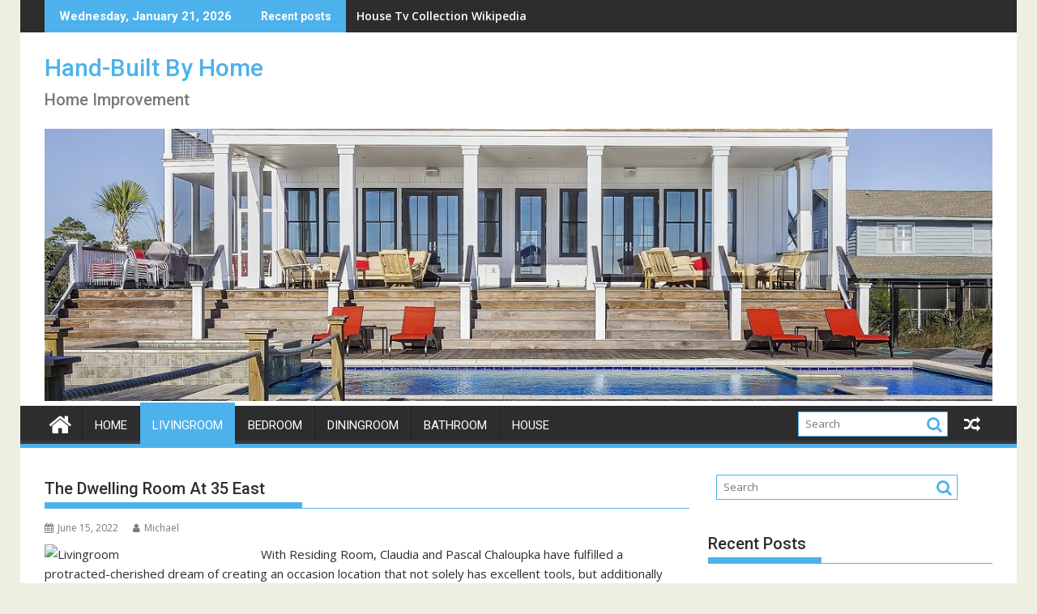

--- FILE ---
content_type: text/html; charset=UTF-8
request_url: https://cialisbuynb.com/the-dwelling-room-at-35-east/
body_size: 10852
content:
<!DOCTYPE html><html lang="en-US">
			<head>

				<meta charset="UTF-8">
		<meta name="viewport" content="width=device-width, initial-scale=1">
		<link rel="profile" href="https://gmpg.org/xfn/11">
		<link rel="pingback" href="https://cialisbuynb.com/xmlrpc.php">
		<meta name='robots' content='index, follow, max-image-preview:large, max-snippet:-1, max-video-preview:-1' />

	<!-- This site is optimized with the Yoast SEO plugin v26.5 - https://yoast.com/wordpress/plugins/seo/ -->
	<title>The Dwelling Room At 35 East - Hand-Built By Home</title>
	<link rel="canonical" href="https://cialisbuynb.com/the-dwelling-room-at-35-east/" />
	<meta property="og:locale" content="en_US" />
	<meta property="og:type" content="article" />
	<meta property="og:title" content="The Dwelling Room At 35 East - Hand-Built By Home" />
	<meta property="og:description" content="With Residing Room, Claudia and Pascal Chaloupka have fulfilled a protracted-cherished dream of creating an occasion location that not solely has excellent tools, but additionally captivates with its charming decor and an extraordinary environment. Vintage sofas carry a chic feel in this Victorian house Promote a way of intimacy in an open-plan or massive room by arranging seating round a coffee table with a rug beneath. Within the living area, the sofa is by West Elm , the wool rug is by Restoration Hardware , the flooring is reclaimed oak,&hellip;" />
	<meta property="og:url" content="https://cialisbuynb.com/the-dwelling-room-at-35-east/" />
	<meta property="og:site_name" content="Hand-Built By Home" />
	<meta property="article:published_time" content="2022-06-15T05:46:48+00:00" />
	<meta property="article:modified_time" content="2022-08-17T10:25:16+00:00" />
	<meta property="og:image" content="https://comfydwelling.com/wp-content/uploads/2016/02/chalet_living_room_05-475x463.jpg" />
	<meta name="author" content="Michael" />
	<meta name="twitter:card" content="summary_large_image" />
	<meta name="twitter:label1" content="Written by" />
	<meta name="twitter:data1" content="Michael" />
	<meta name="twitter:label2" content="Est. reading time" />
	<meta name="twitter:data2" content="2 minutes" />
	<script type="application/ld+json" class="yoast-schema-graph">{"@context":"https://schema.org","@graph":[{"@type":"WebPage","@id":"https://cialisbuynb.com/the-dwelling-room-at-35-east/","url":"https://cialisbuynb.com/the-dwelling-room-at-35-east/","name":"The Dwelling Room At 35 East - Hand-Built By Home","isPartOf":{"@id":"https://cialisbuynb.com/#website"},"primaryImageOfPage":{"@id":"https://cialisbuynb.com/the-dwelling-room-at-35-east/#primaryimage"},"image":{"@id":"https://cialisbuynb.com/the-dwelling-room-at-35-east/#primaryimage"},"thumbnailUrl":"http://comfydwelling.com/wp-content/uploads/2016/02/chalet_living_room_05-475x463.jpg","datePublished":"2022-06-15T05:46:48+00:00","dateModified":"2022-08-17T10:25:16+00:00","author":{"@id":"https://cialisbuynb.com/#/schema/person/7cad230e65999443ea19f6783beb016d"},"breadcrumb":{"@id":"https://cialisbuynb.com/the-dwelling-room-at-35-east/#breadcrumb"},"inLanguage":"en-US","potentialAction":[{"@type":"ReadAction","target":["https://cialisbuynb.com/the-dwelling-room-at-35-east/"]}]},{"@type":"ImageObject","inLanguage":"en-US","@id":"https://cialisbuynb.com/the-dwelling-room-at-35-east/#primaryimage","url":"http://comfydwelling.com/wp-content/uploads/2016/02/chalet_living_room_05-475x463.jpg","contentUrl":"http://comfydwelling.com/wp-content/uploads/2016/02/chalet_living_room_05-475x463.jpg"},{"@type":"BreadcrumbList","@id":"https://cialisbuynb.com/the-dwelling-room-at-35-east/#breadcrumb","itemListElement":[{"@type":"ListItem","position":1,"name":"Home","item":"https://cialisbuynb.com/"},{"@type":"ListItem","position":2,"name":"The Dwelling Room At 35 East"}]},{"@type":"WebSite","@id":"https://cialisbuynb.com/#website","url":"https://cialisbuynb.com/","name":"Hand-Built By Home","description":"Home Improvement","potentialAction":[{"@type":"SearchAction","target":{"@type":"EntryPoint","urlTemplate":"https://cialisbuynb.com/?s={search_term_string}"},"query-input":{"@type":"PropertyValueSpecification","valueRequired":true,"valueName":"search_term_string"}}],"inLanguage":"en-US"},{"@type":"Person","@id":"https://cialisbuynb.com/#/schema/person/7cad230e65999443ea19f6783beb016d","name":"Michael","image":{"@type":"ImageObject","inLanguage":"en-US","@id":"https://cialisbuynb.com/#/schema/person/image/","url":"https://secure.gravatar.com/avatar/67a0ad7af37b25a80c3fc4ac41b4d783f32b6926470c14e85a83f6fde580f635?s=96&d=mm&r=g","contentUrl":"https://secure.gravatar.com/avatar/67a0ad7af37b25a80c3fc4ac41b4d783f32b6926470c14e85a83f6fde580f635?s=96&d=mm&r=g","caption":"Michael"},"url":"https://cialisbuynb.com/author/admin/"}]}</script>
	<!-- / Yoast SEO plugin. -->


<link rel='dns-prefetch' href='//fonts.googleapis.com' />
<link rel="alternate" type="application/rss+xml" title="Hand-Built By Home &raquo; Feed" href="https://cialisbuynb.com/feed/" />
<link rel="alternate" title="oEmbed (JSON)" type="application/json+oembed" href="https://cialisbuynb.com/wp-json/oembed/1.0/embed?url=https%3A%2F%2Fcialisbuynb.com%2Fthe-dwelling-room-at-35-east%2F" />
<link rel="alternate" title="oEmbed (XML)" type="text/xml+oembed" href="https://cialisbuynb.com/wp-json/oembed/1.0/embed?url=https%3A%2F%2Fcialisbuynb.com%2Fthe-dwelling-room-at-35-east%2F&#038;format=xml" />
<style id='wp-img-auto-sizes-contain-inline-css' type='text/css'>
img:is([sizes=auto i],[sizes^="auto," i]){contain-intrinsic-size:3000px 1500px}
/*# sourceURL=wp-img-auto-sizes-contain-inline-css */
</style>

<style id='wp-emoji-styles-inline-css' type='text/css'>

	img.wp-smiley, img.emoji {
		display: inline !important;
		border: none !important;
		box-shadow: none !important;
		height: 1em !important;
		width: 1em !important;
		margin: 0 0.07em !important;
		vertical-align: -0.1em !important;
		background: none !important;
		padding: 0 !important;
	}
/*# sourceURL=wp-emoji-styles-inline-css */
</style>
<link rel='stylesheet' id='jquery-bxslider-css' href='https://cialisbuynb.com/wp-content/themes/supermag/assets/library/bxslider/css/jquery.bxslider.min.css' type='text/css' media='all' />
<link rel='stylesheet' id='supermag-googleapis-css' href='//fonts.googleapis.com/css?family=Open+Sans%3A600%2C400%7CRoboto%3A300italic%2C400%2C500%2C700&#038;ver=1.0.1' type='text/css' media='all' />
<link rel='stylesheet' id='font-awesome-css' href='https://cialisbuynb.com/wp-content/themes/supermag/assets/library/Font-Awesome/css/font-awesome.min.css' type='text/css' media='all' />
<link rel='stylesheet' id='supermag-style-css' href='https://cialisbuynb.com/wp-content/themes/supermag/style.css' type='text/css' media='all' />
<style id='supermag-style-inline-css' type='text/css'>

            mark,
            .comment-form .form-submit input,
            .read-more,
            .bn-title,
            .home-icon.front_page_on,
            .header-wrapper .menu li:hover > a,
            .header-wrapper .menu > li.current-menu-item a,
            .header-wrapper .menu > li.current-menu-parent a,
            .header-wrapper .menu > li.current_page_parent a,
            .header-wrapper .menu > li.current_page_ancestor a,
            .header-wrapper .menu > li.current-menu-item > a:before,
            .header-wrapper .menu > li.current-menu-parent > a:before,
            .header-wrapper .menu > li.current_page_parent > a:before,
            .header-wrapper .menu > li.current_page_ancestor > a:before,
            .header-wrapper .main-navigation ul ul.sub-menu li:hover > a,
            .header-wrapper .main-navigation ul ul.children li:hover > a,
            .slider-section .cat-links a,
            .featured-desc .below-entry-meta .cat-links a,
            #calendar_wrap #wp-calendar #today,
            #calendar_wrap #wp-calendar #today a,
            .wpcf7-form input.wpcf7-submit:hover,
            .breadcrumb{
                background: #4db2ec;
            }
        
            a:hover,
            .screen-reader-text:focus,
            .bn-content a:hover,
            .socials a:hover,
            .site-title a,
            .search-block input#menu-search,
            .widget_search input#s,
            .search-block #searchsubmit,
            .widget_search #searchsubmit,
            .footer-sidebar .featured-desc .above-entry-meta a:hover,
            .slider-section .slide-title:hover,
            .besides-slider .post-title a:hover,
            .slider-feature-wrap a:hover,
            .slider-section .bx-controls-direction a,
            .besides-slider .beside-post:hover .beside-caption,
            .besides-slider .beside-post:hover .beside-caption a:hover,
            .featured-desc .above-entry-meta span:hover,
            .posted-on a:hover,
            .cat-links a:hover,
            .comments-link a:hover,
            .edit-link a:hover,
            .tags-links a:hover,
            .byline a:hover,
            .nav-links a:hover,
            #supermag-breadcrumbs a:hover,
            .wpcf7-form input.wpcf7-submit,
             .woocommerce nav.woocommerce-pagination ul li a:focus, 
             .woocommerce nav.woocommerce-pagination ul li a:hover, 
             .woocommerce nav.woocommerce-pagination ul li span.current{
                color: #4db2ec;
            }
            .search-block input#menu-search,
            .widget_search input#s,
            .tagcloud a{
                border: 1px solid #4db2ec;
            }
            .footer-wrapper .border,
            .nav-links .nav-previous a:hover,
            .nav-links .nav-next a:hover{
                border-top: 1px solid #4db2ec;
            }
             .besides-slider .beside-post{
                border-bottom: 3px solid #4db2ec;
            }
            .widget-title,
            .footer-wrapper,
            .page-header .page-title,
            .single .entry-header .entry-title,
            .page .entry-header .entry-title{
                border-bottom: 1px solid #4db2ec;
            }
            .widget-title:before,
            .page-header .page-title:before,
            .single .entry-header .entry-title:before,
            .page .entry-header .entry-title:before {
                border-bottom: 7px solid #4db2ec;
            }
           .wpcf7-form input.wpcf7-submit,
            article.post.sticky{
                border: 2px solid #4db2ec;
            }
           .breadcrumb::after {
                border-left: 5px solid #4db2ec;
            }
           .rtl .breadcrumb::after {
                border-right: 5px solid #4db2ec;
                border-left:medium none;
            }
           .header-wrapper #site-navigation{
                border-bottom: 5px solid #4db2ec;
            }
           @media screen and (max-width:992px){
                .slicknav_btn.slicknav_open{
                    border: 1px solid #4db2ec;
                }
                 .header-wrapper .main-navigation ul ul.sub-menu li:hover > a,
                 .header-wrapper .main-navigation ul ul.children li:hover > a
                 {
                         background: #2d2d2d;
                 }
                .slicknav_btn.slicknav_open:before{
                    background: #4db2ec;
                    box-shadow: 0 6px 0 0 #4db2ec, 0 12px 0 0 #4db2ec;
                }
                .slicknav_nav li:hover > a,
                .slicknav_nav li.current-menu-ancestor a,
                .slicknav_nav li.current-menu-item  > a,
                .slicknav_nav li.current_page_item a,
                .slicknav_nav li.current_page_item .slicknav_item span,
                .slicknav_nav li .slicknav_item:hover a{
                    color: #4db2ec;
                }
            }
                    .cat-links .at-cat-item-1{
                    background: #4db2ec!important;
                    color : #fff!important;
                    }
                    
                    .cat-links .at-cat-item-1:hover{
                    background: #2d2d2d!important;
                    color : #fff!important;
                    }
                    
                    .cat-links .at-cat-item-540{
                    background: #4db2ec!important;
                    color : #fff!important;
                    }
                    
                    .cat-links .at-cat-item-540:hover{
                    background: #2d2d2d!important;
                    color : #fff!important;
                    }
                    
                    .cat-links .at-cat-item-541{
                    background: #4db2ec!important;
                    color : #fff!important;
                    }
                    
                    .cat-links .at-cat-item-541:hover{
                    background: #2d2d2d!important;
                    color : #fff!important;
                    }
                    
                    .cat-links .at-cat-item-542{
                    background: #4db2ec!important;
                    color : #fff!important;
                    }
                    
                    .cat-links .at-cat-item-542:hover{
                    background: #2d2d2d!important;
                    color : #fff!important;
                    }
                    
                    .cat-links .at-cat-item-543{
                    background: #4db2ec!important;
                    color : #fff!important;
                    }
                    
                    .cat-links .at-cat-item-543:hover{
                    background: #2d2d2d!important;
                    color : #fff!important;
                    }
                    
                    .cat-links .at-cat-item-544{
                    background: #4db2ec!important;
                    color : #fff!important;
                    }
                    
                    .cat-links .at-cat-item-544:hover{
                    background: #2d2d2d!important;
                    color : #fff!important;
                    }
                    
                    .cat-links .at-cat-item-1537{
                    background: #4db2ec!important;
                    color : #fff!important;
                    }
                    
                    .cat-links .at-cat-item-1537:hover{
                    background: #2d2d2d!important;
                    color : #fff!important;
                    }
                    
                    .cat-links .at-cat-item-1538{
                    background: #4db2ec!important;
                    color : #fff!important;
                    }
                    
                    .cat-links .at-cat-item-1538:hover{
                    background: #2d2d2d!important;
                    color : #fff!important;
                    }
                    
/*# sourceURL=supermag-style-inline-css */
</style>
<link rel='stylesheet' id='supermag-block-front-styles-css' href='https://cialisbuynb.com/wp-content/themes/supermag/acmethemes/gutenberg/gutenberg-front.css' type='text/css' media='all' />
<script type="text/javascript" src="https://cialisbuynb.com/wp-includes/js/jquery/jquery.min.js" id="jquery-core-js"></script>
<script type="text/javascript" src="https://cialisbuynb.com/wp-includes/js/jquery/jquery-migrate.min.js" id="jquery-migrate-js"></script>
<link rel="https://api.w.org/" href="https://cialisbuynb.com/wp-json/" /><link rel="alternate" title="JSON" type="application/json" href="https://cialisbuynb.com/wp-json/wp/v2/posts/4750" /><link rel="EditURI" type="application/rsd+xml" title="RSD" href="https://cialisbuynb.com/xmlrpc.php?rsd" />
<meta name="generator" content="WordPress 6.9" />
<link rel='shortlink' href='https://cialisbuynb.com/?p=4750' />
<!-- MagenetMonetization V: 1.0.29.3--><!-- MagenetMonetization 1 --><!-- MagenetMonetization 1.1 --><link rel="icon" href="https://cialisbuynb.com/wp-content/uploads/2019/10/cropped-large-home-389271_1280-32x32.jpg" sizes="32x32" />
<link rel="icon" href="https://cialisbuynb.com/wp-content/uploads/2019/10/cropped-large-home-389271_1280-192x192.jpg" sizes="192x192" />
<link rel="apple-touch-icon" href="https://cialisbuynb.com/wp-content/uploads/2019/10/cropped-large-home-389271_1280-180x180.jpg" />
<meta name="msapplication-TileImage" content="https://cialisbuynb.com/wp-content/uploads/2019/10/cropped-large-home-389271_1280-270x270.jpg" />

	</head>
<body data-rsssl=1 class="wp-singular post-template-default single single-post postid-4750 single-format-standard wp-theme-supermag boxed-layout single-large-image left-logo-right-ainfo right-sidebar at-sticky-sidebar">

		<div id="page" class="hfeed site">
				<a class="skip-link screen-reader-text" href="#content" title="link">Skip to content</a>
				<header id="masthead" class="site-header" role="banner">
			<div class="top-header-section clearfix">
				<div class="wrapper">
					 <div class="header-latest-posts float-left bn-title">Wednesday, January 21, 2026</div>							<div class="header-latest-posts bn-wrapper float-left">
								<div class="bn-title">
									Recent posts								</div>
								<ul class="duper-bn">
																			<li class="bn-content">
											<a href="https://cialisbuynb.com/house-tv-collection-wikipedia/" title="House Tv Collection Wikipedia">
												House Tv Collection Wikipedia											</a>
										</li>
																			<li class="bn-content">
											<a href="https://cialisbuynb.com/500-house-photographs-download-free-pictures-on-unsplash-2/" title="500+ House Photographs Download Free Pictures On Unsplash">
												500+ House Photographs Download Free Pictures On Unsplash											</a>
										</li>
																			<li class="bn-content">
											<a href="https://cialisbuynb.com/bedroom-meaning-of-bedroom-in-longman-dictionary-of-contemporary-english/" title="Bedroom Meaning Of Bedroom In Longman Dictionary Of Contemporary English">
												Bedroom Meaning Of Bedroom In Longman Dictionary Of Contemporary English											</a>
										</li>
																			<li class="bn-content">
											<a href="https://cialisbuynb.com/overstock-com-on-line-shopping-bedding-furniture-electronics-jewelry-clothing-more/" title="Overstock Com: On-line Shopping Bedding, Furniture, Electronics, Jewelry, Clothing &amp; More">
												Overstock Com: On-line Shopping Bedding, Furniture, Electronics, Jewelry, Clothing &amp; More											</a>
										</li>
																			<li class="bn-content">
											<a href="https://cialisbuynb.com/dining-room-wikipedia/" title="Dining Room Wikipedia">
												Dining Room Wikipedia											</a>
										</li>
																	</ul>
							</div> <!-- .header-latest-posts -->
												<div class="right-header float-right">
											</div>
				</div>
			</div><!-- .top-header-section -->
			<div class="header-wrapper clearfix">
				<div class="header-container">
										<div class="wrapper">
						<div class="site-branding clearfix">
															<div class="site-logo float-left">
																				<p class="site-title">
												<a href="https://cialisbuynb.com/" rel="home">Hand-Built By Home</a>
											</p>
																							<p class="site-description">Home Improvement</p>
																				</div><!--site-logo-->
															<div class="clearfix"></div>
						</div>
					</div>
					<div id="wp-custom-header" class="wp-custom-header"><div class="wrapper header-image-wrap"><a  href="https://cialisbuynb.com" title="Hand-Built By Home" rel="home"><img src="https://cialisbuynb.com/wp-content/uploads/2019/10/cropped-large-home-389271_1280-1.jpg" width="1280" height="368" alt="" srcset="https://cialisbuynb.com/wp-content/uploads/2019/10/cropped-large-home-389271_1280-1.jpg 1280w, https://cialisbuynb.com/wp-content/uploads/2019/10/cropped-large-home-389271_1280-1-300x86.jpg 300w, https://cialisbuynb.com/wp-content/uploads/2019/10/cropped-large-home-389271_1280-1-768x221.jpg 768w, https://cialisbuynb.com/wp-content/uploads/2019/10/cropped-large-home-389271_1280-1-1024x294.jpg 1024w" sizes="(max-width: 1280px) 100vw, 1280px" decoding="async" fetchpriority="high" /> </a></div></div>					<nav id="site-navigation" class="main-navigation  clearfix" role="navigation">
						<div class="header-main-menu wrapper clearfix">
															<div class="home-icon">
									<a href="https://cialisbuynb.com/" title="Hand-Built By Home"><i class="fa fa-home"></i></a>
								</div>
								<div class="acmethemes-nav"><ul id="menu-top-menu" class="menu"><li id="menu-item-19" class="menu-item menu-item-type-custom menu-item-object-custom menu-item-home menu-item-19"><a href="https://cialisbuynb.com">Home</a></li>
<li id="menu-item-741" class="menu-item menu-item-type-taxonomy menu-item-object-category current-post-ancestor current-menu-parent current-post-parent menu-item-741"><a href="https://cialisbuynb.com/category/livingroom/">Livingroom</a></li>
<li id="menu-item-738" class="menu-item menu-item-type-taxonomy menu-item-object-category menu-item-738"><a href="https://cialisbuynb.com/category/bedroom/">Bedroom</a></li>
<li id="menu-item-739" class="menu-item menu-item-type-taxonomy menu-item-object-category menu-item-739"><a href="https://cialisbuynb.com/category/diningroom/">Diningroom</a></li>
<li id="menu-item-737" class="menu-item menu-item-type-taxonomy menu-item-object-category menu-item-737"><a href="https://cialisbuynb.com/category/bathroom/">Bathroom</a></li>
<li id="menu-item-740" class="menu-item menu-item-type-taxonomy menu-item-object-category menu-item-740"><a href="https://cialisbuynb.com/category/house/">House</a></li>
</ul></div><div class="random-post">										<a title="I Let Go Of Cleansing The Home And Embraced The Mess  I Selected Myself Saima Mir" href="https://cialisbuynb.com/i-let-go-of-cleansing-the-home-and-embraced-the-mess-i-selected-myself-saima-mir/">
											<i class="fa fa-random icon-menu"></i>
										</a>
										</div><div class="search-block">
    <form action="https://cialisbuynb.com" class="searchform" id="searchform" method="get" role="search">
        <div>
            <label for="menu-search" class="screen-reader-text"></label>
                        <input type="text"  placeholder="Search"  id="menu-search" name="s" value="">
            <button class="fa fa-search" type="submit" id="searchsubmit"></button>
        </div>
    </form>
</div>						</div>
						<div class="responsive-slick-menu wrapper clearfix"></div>
					</nav>
					<!-- #site-navigation -->
									</div>
				<!-- .header-container -->
			</div>
			<!-- header-wrapper-->
		</header>
		<!-- #masthead -->
				<div class="wrapper content-wrapper clearfix">
			<div id="content" class="site-content">
			<div id="primary" class="content-area">
		<main id="main" class="site-main" role="main">
		<article id="post-4750" class="post-4750 post type-post status-publish format-standard hentry category-livingroom tag-dwelling">
	<header class="entry-header">
		<h1 class="entry-title">The Dwelling Room At 35 East</h1>
		<div class="entry-meta">
			<span class="posted-on"><a href="https://cialisbuynb.com/the-dwelling-room-at-35-east/" rel="bookmark"><i class="fa fa-calendar"></i><time class="entry-date published" datetime="2022-06-15T05:46:48+00:00">June 15, 2022</time><time class="updated" datetime="2022-08-17T10:25:16+00:00">August 17, 2022</time></a></span><span class="byline"> <span class="author vcard"><a class="url fn n" href="https://cialisbuynb.com/author/admin/"><i class="fa fa-user"></i>Michael</a></span></span>		</div><!-- .entry-meta -->
	</header><!-- .entry-header -->
	<!--post thumbnal options-->
		<div class="entry-content">
		<p><img decoding="async" class="wp-post-image" style="float: left; margin-right: 10px;" src="https://comfydwelling.com/wp-content/uploads/2016/02/chalet_living_room_05-475x463.jpg" alt="Livingroom" width="257px" />With Residing Room, Claudia and Pascal Chaloupka have fulfilled a protracted-cherished dream of creating an occasion location that not solely has excellent tools, but additionally captivates with its charming decor and an extraordinary environment. Vintage sofas carry a chic feel in this Victorian house Promote a way of intimacy in an open-plan or massive room by arranging seating round a coffee table with a rug beneath. Within the living area, the sofa is by West Elm , the wool rug is by Restoration Hardware , the flooring is reclaimed oak, and the wall is painted in Benjamin Moore&#8217;s White Dove ; the photograph is by Sarah Bailey.</p>
<p>Add a little bit of glamour with a white gloss sideboard Historically they were used to keep your finest dinner set in, but now, not only do they supply storage, they&#8217;re also lovely items of furniture to go with your current furnishings.</p>
<p>The lounge in this 1950s home is a wonderful instance of how one can indulge your love of a selected inside fashion or period with out the scheme changing into clichÃ©d or too kitsch. Establishing a booze station on your bar cart is a no brainer â€” however utilizing it as an finish table (especially when space is restricted) to display blooms, artwork and coffee table books is simply genius.</p>
<p>Create a stylish dwelling office that works as laborious as you do. Our residence workplace furniture combines performance and style creating an inspiring work setting. Go for a settee as an alternative of a settee or sectional and stack nesting tables as an alternative of getting a bulky coffee desk.</p>
<p>A coffee desk with drawers or a hidden shelf is ideal for conserving distant controls inside attain but out of sight. Architect Piet Boon and designer Jennifer Schmidt transformed a Washington, D.C. loft with a palette of gray, white, and wood in gentle tones.</p>
	</div><!-- .entry-content -->
	<footer class="entry-footer featured-desc">
		<span class="cat-links"><i class="fa fa-folder-o"></i><a href="https://cialisbuynb.com/category/livingroom/" rel="category tag">Livingroom</a></span><span class="tags-links"><i class="fa fa-tags"></i><a href="https://cialisbuynb.com/tag/dwelling/" rel="tag">dwelling</a></span>	</footer><!-- .entry-footer -->
</article><!-- #post-## -->
	<nav class="navigation post-navigation" aria-label="Posts">
		<h2 class="screen-reader-text">Post navigation</h2>
		<div class="nav-links"><div class="nav-previous"><a href="https://cialisbuynb.com/tiger-web-equipment-plugin/" rel="prev">Tiger Web Equipment Plugin</a></div><div class="nav-next"><a href="https://cialisbuynb.com/high-5-colors-for-a-seriously-soothing-bedroom/" rel="next">High 5 Colors For A Seriously Soothing Bedroom</a></div></div>
	</nav>                <h2 class="widget-title">
			        Related posts                </h2>
		                    <ul class="featured-entries-col featured-entries featured-col-posts featured-related-posts">
		                            <li class="acme-col-3">
                        <figure class="widget-image">
                            <a href="https://cialisbuynb.com/new-to-market-livingroom-guernsey-property-brokers/">
						                                            <div class="no-image-widgets">
								        <h2 class="caption-title"><a href="https://cialisbuynb.com/new-to-market-livingroom-guernsey-property-brokers/" rel="bookmark">New To Market Livingroom Guernsey Property Brokers</a></h2>                                    </div>
							                                    </a>
                        </figure>
                        <div class="featured-desc">
                            <div class="above-entry-meta">
						                                        <span>
                                    <a href="https://cialisbuynb.com/2026/01/02/">
                                        <i class="fa fa-calendar"></i>
	                                    January 2, 2026                                    </a>
                                </span>
                                <span>
                                    <a href="https://cialisbuynb.com/author/admin/" title="Michael">
                                        <i class="fa fa-user"></i>
	                                    Michael                                    </a>
                                </span>
                                
                            </div>
                            <a href="https://cialisbuynb.com/new-to-market-livingroom-guernsey-property-brokers/">
                                <h4 class="title">
							        New To Market Livingroom Guernsey Property Brokers                                </h4>
                            </a>
					        <div class="details">The Epoch Super Cassette Vision (カセットビジョン Kasetto Bijon?) was a video game console made by Epoch...</div>                            <div class="below-entry-meta">
						        <span class="cat-links"><a class="at-cat-item-540" href="https://cialisbuynb.com/category/livingroom/"  rel="category tag">Livingroom</a>&nbsp;</span>                            </div>
                        </div>
                    </li>
			                            <li class="acme-col-3">
                        <figure class="widget-image">
                            <a href="https://cialisbuynb.com/front-room-decor-living-room-furnishings-lights-2/">
						                                            <div class="no-image-widgets">
								        <h2 class="caption-title"><a href="https://cialisbuynb.com/front-room-decor-living-room-furnishings-lights-2/" rel="bookmark">Front Room Decor Living Room Furnishings &#038; Lights</a></h2>                                    </div>
							                                    </a>
                        </figure>
                        <div class="featured-desc">
                            <div class="above-entry-meta">
						                                        <span>
                                    <a href="https://cialisbuynb.com/2025/11/19/">
                                        <i class="fa fa-calendar"></i>
	                                    November 19, 2025                                    </a>
                                </span>
                                <span>
                                    <a href="https://cialisbuynb.com/author/admin/" title="Michael">
                                        <i class="fa fa-user"></i>
	                                    Michael                                    </a>
                                </span>
                                
                            </div>
                            <a href="https://cialisbuynb.com/front-room-decor-living-room-furnishings-lights-2/">
                                <h4 class="title">
							        Front Room Decor Living Room Furnishings &#038; Lights                                </h4>
                            </a>
					        <div class="details">Here, in a space by Justina Blakeney, the console desk additionally features as a fold-out desk....</div>                            <div class="below-entry-meta">
						        <span class="cat-links"><a class="at-cat-item-540" href="https://cialisbuynb.com/category/livingroom/"  rel="category tag">Livingroom</a>&nbsp;</span>                            </div>
                        </div>
                    </li>
			                            <li class="acme-col-3">
                        <figure class="widget-image">
                            <a href="https://cialisbuynb.com/livingroom-channel-island-property-brokers/">
						                                            <div class="no-image-widgets">
								        <h2 class="caption-title"><a href="https://cialisbuynb.com/livingroom-channel-island-property-brokers/" rel="bookmark">Livingroom Channel Island Property Brokers</a></h2>                                    </div>
							                                    </a>
                        </figure>
                        <div class="featured-desc">
                            <div class="above-entry-meta">
						                                        <span>
                                    <a href="https://cialisbuynb.com/2025/11/06/">
                                        <i class="fa fa-calendar"></i>
	                                    November 6, 2025                                    </a>
                                </span>
                                <span>
                                    <a href="https://cialisbuynb.com/author/admin/" title="Michael">
                                        <i class="fa fa-user"></i>
	                                    Michael                                    </a>
                                </span>
                                
                            </div>
                            <a href="https://cialisbuynb.com/livingroom-channel-island-property-brokers/">
                                <h4 class="title">
							        Livingroom Channel Island Property Brokers                                </h4>
                            </a>
					        <div class="details">The Epoch Super Cassette Vision (カセットビジョン Kasetto Bijon?) was a online game console made by Epoch...</div>                            <div class="below-entry-meta">
						        <span class="cat-links"><a class="at-cat-item-540" href="https://cialisbuynb.com/category/livingroom/"  rel="category tag">Livingroom</a>&nbsp;</span>                            </div>
                        </div>
                    </li>
			                    </ul>
            <div class="clearfix"></div>
	        		</main><!-- #main -->
	</div><!-- #primary -->
<!-- MagenetMonetization 4 --><!-- MagenetMonetization 4 -->    <div id="secondary-right" class="widget-area sidebar secondary-sidebar float-right" role="complementary">
        <div id="sidebar-section-top" class="widget-area sidebar clearfix">
			<!-- MagenetMonetization 5 --><aside id="search-2" class="widget widget_search"><div class="search-block">
    <form action="https://cialisbuynb.com" class="searchform" id="searchform" method="get" role="search">
        <div>
            <label for="menu-search" class="screen-reader-text"></label>
                        <input type="text"  placeholder="Search"  id="menu-search" name="s" value="">
            <button class="fa fa-search" type="submit" id="searchsubmit"></button>
        </div>
    </form>
</div></aside><!-- MagenetMonetization 5 -->
		<aside id="recent-posts-2" class="widget widget_recent_entries">
		<h3 class="widget-title"><span>Recent Posts</span></h3>
		<ul>
											<li>
					<a href="https://cialisbuynb.com/house-tv-collection-wikipedia/">House Tv Collection Wikipedia</a>
									</li>
											<li>
					<a href="https://cialisbuynb.com/500-house-photographs-download-free-pictures-on-unsplash-2/">500+ House Photographs Download Free Pictures On Unsplash</a>
									</li>
											<li>
					<a href="https://cialisbuynb.com/bedroom-meaning-of-bedroom-in-longman-dictionary-of-contemporary-english/">Bedroom Meaning Of Bedroom In Longman Dictionary Of Contemporary English</a>
									</li>
											<li>
					<a href="https://cialisbuynb.com/overstock-com-on-line-shopping-bedding-furniture-electronics-jewelry-clothing-more/">Overstock Com: On-line Shopping Bedding, Furniture, Electronics, Jewelry, Clothing &#038; More</a>
									</li>
											<li>
					<a href="https://cialisbuynb.com/dining-room-wikipedia/">Dining Room Wikipedia</a>
									</li>
					</ul>

		</aside><!-- MagenetMonetization 5 --><aside id="archives-2" class="widget widget_archive"><h3 class="widget-title"><span>Archives</span></h3>
			<ul>
					<li><a href='https://cialisbuynb.com/2026/01/'>January 2026</a></li>
	<li><a href='https://cialisbuynb.com/2025/12/'>December 2025</a></li>
	<li><a href='https://cialisbuynb.com/2025/11/'>November 2025</a></li>
	<li><a href='https://cialisbuynb.com/2025/10/'>October 2025</a></li>
	<li><a href='https://cialisbuynb.com/2025/09/'>September 2025</a></li>
	<li><a href='https://cialisbuynb.com/2025/08/'>August 2025</a></li>
	<li><a href='https://cialisbuynb.com/2025/07/'>July 2025</a></li>
	<li><a href='https://cialisbuynb.com/2025/06/'>June 2025</a></li>
	<li><a href='https://cialisbuynb.com/2025/05/'>May 2025</a></li>
	<li><a href='https://cialisbuynb.com/2025/04/'>April 2025</a></li>
	<li><a href='https://cialisbuynb.com/2025/03/'>March 2025</a></li>
	<li><a href='https://cialisbuynb.com/2025/02/'>February 2025</a></li>
	<li><a href='https://cialisbuynb.com/2025/01/'>January 2025</a></li>
	<li><a href='https://cialisbuynb.com/2024/12/'>December 2024</a></li>
	<li><a href='https://cialisbuynb.com/2024/11/'>November 2024</a></li>
	<li><a href='https://cialisbuynb.com/2024/10/'>October 2024</a></li>
	<li><a href='https://cialisbuynb.com/2024/09/'>September 2024</a></li>
	<li><a href='https://cialisbuynb.com/2024/08/'>August 2024</a></li>
	<li><a href='https://cialisbuynb.com/2024/07/'>July 2024</a></li>
	<li><a href='https://cialisbuynb.com/2024/06/'>June 2024</a></li>
	<li><a href='https://cialisbuynb.com/2024/05/'>May 2024</a></li>
	<li><a href='https://cialisbuynb.com/2024/04/'>April 2024</a></li>
	<li><a href='https://cialisbuynb.com/2024/03/'>March 2024</a></li>
	<li><a href='https://cialisbuynb.com/2024/02/'>February 2024</a></li>
	<li><a href='https://cialisbuynb.com/2024/01/'>January 2024</a></li>
	<li><a href='https://cialisbuynb.com/2023/12/'>December 2023</a></li>
	<li><a href='https://cialisbuynb.com/2023/11/'>November 2023</a></li>
	<li><a href='https://cialisbuynb.com/2023/10/'>October 2023</a></li>
	<li><a href='https://cialisbuynb.com/2023/09/'>September 2023</a></li>
	<li><a href='https://cialisbuynb.com/2023/08/'>August 2023</a></li>
	<li><a href='https://cialisbuynb.com/2023/07/'>July 2023</a></li>
	<li><a href='https://cialisbuynb.com/2023/06/'>June 2023</a></li>
	<li><a href='https://cialisbuynb.com/2023/05/'>May 2023</a></li>
	<li><a href='https://cialisbuynb.com/2023/04/'>April 2023</a></li>
	<li><a href='https://cialisbuynb.com/2023/03/'>March 2023</a></li>
	<li><a href='https://cialisbuynb.com/2023/02/'>February 2023</a></li>
	<li><a href='https://cialisbuynb.com/2023/01/'>January 2023</a></li>
	<li><a href='https://cialisbuynb.com/2022/12/'>December 2022</a></li>
	<li><a href='https://cialisbuynb.com/2022/11/'>November 2022</a></li>
	<li><a href='https://cialisbuynb.com/2022/10/'>October 2022</a></li>
	<li><a href='https://cialisbuynb.com/2022/09/'>September 2022</a></li>
	<li><a href='https://cialisbuynb.com/2022/08/'>August 2022</a></li>
	<li><a href='https://cialisbuynb.com/2022/07/'>July 2022</a></li>
	<li><a href='https://cialisbuynb.com/2022/06/'>June 2022</a></li>
	<li><a href='https://cialisbuynb.com/2022/05/'>May 2022</a></li>
	<li><a href='https://cialisbuynb.com/2022/04/'>April 2022</a></li>
	<li><a href='https://cialisbuynb.com/2022/03/'>March 2022</a></li>
	<li><a href='https://cialisbuynb.com/2022/02/'>February 2022</a></li>
	<li><a href='https://cialisbuynb.com/2022/01/'>January 2022</a></li>
	<li><a href='https://cialisbuynb.com/2021/12/'>December 2021</a></li>
	<li><a href='https://cialisbuynb.com/2021/11/'>November 2021</a></li>
	<li><a href='https://cialisbuynb.com/2021/10/'>October 2021</a></li>
	<li><a href='https://cialisbuynb.com/2021/09/'>September 2021</a></li>
	<li><a href='https://cialisbuynb.com/2021/08/'>August 2021</a></li>
	<li><a href='https://cialisbuynb.com/2021/07/'>July 2021</a></li>
	<li><a href='https://cialisbuynb.com/2021/06/'>June 2021</a></li>
	<li><a href='https://cialisbuynb.com/2021/05/'>May 2021</a></li>
	<li><a href='https://cialisbuynb.com/2021/04/'>April 2021</a></li>
	<li><a href='https://cialisbuynb.com/2021/03/'>March 2021</a></li>
	<li><a href='https://cialisbuynb.com/2021/02/'>February 2021</a></li>
	<li><a href='https://cialisbuynb.com/2021/01/'>January 2021</a></li>
	<li><a href='https://cialisbuynb.com/2020/12/'>December 2020</a></li>
	<li><a href='https://cialisbuynb.com/2020/11/'>November 2020</a></li>
	<li><a href='https://cialisbuynb.com/2020/10/'>October 2020</a></li>
	<li><a href='https://cialisbuynb.com/2020/09/'>September 2020</a></li>
	<li><a href='https://cialisbuynb.com/2020/08/'>August 2020</a></li>
	<li><a href='https://cialisbuynb.com/2020/07/'>July 2020</a></li>
	<li><a href='https://cialisbuynb.com/2020/06/'>June 2020</a></li>
	<li><a href='https://cialisbuynb.com/2020/05/'>May 2020</a></li>
	<li><a href='https://cialisbuynb.com/2020/04/'>April 2020</a></li>
	<li><a href='https://cialisbuynb.com/2020/03/'>March 2020</a></li>
	<li><a href='https://cialisbuynb.com/2020/02/'>February 2020</a></li>
	<li><a href='https://cialisbuynb.com/2020/01/'>January 2020</a></li>
	<li><a href='https://cialisbuynb.com/2019/12/'>December 2019</a></li>
	<li><a href='https://cialisbuynb.com/2019/11/'>November 2019</a></li>
	<li><a href='https://cialisbuynb.com/2019/10/'>October 2019</a></li>
	<li><a href='https://cialisbuynb.com/2019/09/'>September 2019</a></li>
	<li><a href='https://cialisbuynb.com/2019/08/'>August 2019</a></li>
	<li><a href='https://cialisbuynb.com/2019/07/'>July 2019</a></li>
	<li><a href='https://cialisbuynb.com/2019/06/'>June 2019</a></li>
	<li><a href='https://cialisbuynb.com/2019/05/'>May 2019</a></li>
	<li><a href='https://cialisbuynb.com/2019/04/'>April 2019</a></li>
	<li><a href='https://cialisbuynb.com/2019/03/'>March 2019</a></li>
	<li><a href='https://cialisbuynb.com/2019/02/'>February 2019</a></li>
	<li><a href='https://cialisbuynb.com/2019/01/'>January 2019</a></li>
	<li><a href='https://cialisbuynb.com/2018/12/'>December 2018</a></li>
	<li><a href='https://cialisbuynb.com/2018/11/'>November 2018</a></li>
	<li><a href='https://cialisbuynb.com/2018/10/'>October 2018</a></li>
	<li><a href='https://cialisbuynb.com/2018/09/'>September 2018</a></li>
	<li><a href='https://cialisbuynb.com/2018/08/'>August 2018</a></li>
	<li><a href='https://cialisbuynb.com/2018/07/'>July 2018</a></li>
	<li><a href='https://cialisbuynb.com/2018/06/'>June 2018</a></li>
	<li><a href='https://cialisbuynb.com/2018/05/'>May 2018</a></li>
	<li><a href='https://cialisbuynb.com/2018/04/'>April 2018</a></li>
	<li><a href='https://cialisbuynb.com/2018/03/'>March 2018</a></li>
	<li><a href='https://cialisbuynb.com/2018/02/'>February 2018</a></li>
	<li><a href='https://cialisbuynb.com/2018/01/'>January 2018</a></li>
	<li><a href='https://cialisbuynb.com/2017/12/'>December 2017</a></li>
	<li><a href='https://cialisbuynb.com/2017/11/'>November 2017</a></li>
	<li><a href='https://cialisbuynb.com/2017/10/'>October 2017</a></li>
	<li><a href='https://cialisbuynb.com/2017/09/'>September 2017</a></li>
	<li><a href='https://cialisbuynb.com/2017/08/'>August 2017</a></li>
	<li><a href='https://cialisbuynb.com/2017/07/'>July 2017</a></li>
	<li><a href='https://cialisbuynb.com/2017/06/'>June 2017</a></li>
	<li><a href='https://cialisbuynb.com/2017/05/'>May 2017</a></li>
	<li><a href='https://cialisbuynb.com/2017/04/'>April 2017</a></li>
	<li><a href='https://cialisbuynb.com/2017/03/'>March 2017</a></li>
	<li><a href='https://cialisbuynb.com/2017/02/'>February 2017</a></li>
	<li><a href='https://cialisbuynb.com/2017/01/'>January 2017</a></li>
			</ul>

			</aside><!-- MagenetMonetization 5 --><aside id="categories-2" class="widget widget_categories"><h3 class="widget-title"><span>Categories</span></h3>
			<ul>
					<li class="cat-item cat-item-544"><a href="https://cialisbuynb.com/category/bathroom/">Bathroom</a>
</li>
	<li class="cat-item cat-item-543"><a href="https://cialisbuynb.com/category/bedroom/">Bedroom</a>
</li>
	<li class="cat-item cat-item-542"><a href="https://cialisbuynb.com/category/diningroom/">Diningroom</a>
</li>
	<li class="cat-item cat-item-1538"><a href="https://cialisbuynb.com/category/furniture-assembly/">Furniture Assembly</a>
</li>
	<li class="cat-item cat-item-1"><a href="https://cialisbuynb.com/category/general/">General</a>
</li>
	<li class="cat-item cat-item-1537"><a href="https://cialisbuynb.com/category/home-improvement/">Home Improvement</a>
</li>
	<li class="cat-item cat-item-541"><a href="https://cialisbuynb.com/category/house/">House</a>
</li>
	<li class="cat-item cat-item-540"><a href="https://cialisbuynb.com/category/livingroom/">Livingroom</a>
</li>
			</ul>

			</aside><!-- MagenetMonetization 5 --><aside id="nav_menu-4" class="widget widget_nav_menu"><div class="menu-side-bar-container"><ul id="menu-side-bar" class="menu"><li id="menu-item-104" class="menu-item menu-item-type-post_type menu-item-object-page menu-item-104"><a href="https://cialisbuynb.com/advertise-here/">Advertise here</a></li>
<li id="menu-item-102" class="menu-item menu-item-type-post_type menu-item-object-page menu-item-102"><a href="https://cialisbuynb.com/contact-us/">Contact Us</a></li>
<li id="menu-item-103" class="menu-item menu-item-type-post_type menu-item-object-page menu-item-103"><a href="https://cialisbuynb.com/disclosure-policy/">Disclosure Policy</a></li>
<li id="menu-item-101" class="menu-item menu-item-type-post_type menu-item-object-page menu-item-101"><a href="https://cialisbuynb.com/sitemap/">Sitemap</a></li>
</ul></div></aside><!-- MagenetMonetization 5 --><aside id="calendar-2" class="widget widget_calendar"><div id="calendar_wrap" class="calendar_wrap"><table id="wp-calendar" class="wp-calendar-table">
	<caption>January 2026</caption>
	<thead>
	<tr>
		<th scope="col" aria-label="Monday">M</th>
		<th scope="col" aria-label="Tuesday">T</th>
		<th scope="col" aria-label="Wednesday">W</th>
		<th scope="col" aria-label="Thursday">T</th>
		<th scope="col" aria-label="Friday">F</th>
		<th scope="col" aria-label="Saturday">S</th>
		<th scope="col" aria-label="Sunday">S</th>
	</tr>
	</thead>
	<tbody>
	<tr>
		<td colspan="3" class="pad">&nbsp;</td><td>1</td><td><a href="https://cialisbuynb.com/2026/01/02/" aria-label="Posts published on January 2, 2026">2</a></td><td>3</td><td>4</td>
	</tr>
	<tr>
		<td><a href="https://cialisbuynb.com/2026/01/05/" aria-label="Posts published on January 5, 2026">5</a></td><td>6</td><td>7</td><td>8</td><td>9</td><td><a href="https://cialisbuynb.com/2026/01/10/" aria-label="Posts published on January 10, 2026">10</a></td><td>11</td>
	</tr>
	<tr>
		<td><a href="https://cialisbuynb.com/2026/01/12/" aria-label="Posts published on January 12, 2026">12</a></td><td>13</td><td>14</td><td>15</td><td><a href="https://cialisbuynb.com/2026/01/16/" aria-label="Posts published on January 16, 2026">16</a></td><td>17</td><td>18</td>
	</tr>
	<tr>
		<td>19</td><td><a href="https://cialisbuynb.com/2026/01/20/" aria-label="Posts published on January 20, 2026">20</a></td><td id="today">21</td><td>22</td><td>23</td><td>24</td><td>25</td>
	</tr>
	<tr>
		<td>26</td><td>27</td><td>28</td><td>29</td><td>30</td><td>31</td>
		<td class="pad" colspan="1">&nbsp;</td>
	</tr>
	</tbody>
	</table><nav aria-label="Previous and next months" class="wp-calendar-nav">
		<span class="wp-calendar-nav-prev"><a href="https://cialisbuynb.com/2025/12/">&laquo; Dec</a></span>
		<span class="pad">&nbsp;</span>
		<span class="wp-calendar-nav-next">&nbsp;</span>
	</nav></div></aside><!-- MagenetMonetization 5 -->        </div>
    </div>
<!-- wmm d -->        </div><!-- #content -->
        </div><!-- content-wrapper-->
            <div class="clearfix"></div>
        <footer id="colophon" class="site-footer" role="contentinfo">
            <div class="footer-wrapper">
                <div class="top-bottom wrapper">
                    <div id="footer-top">
                        <div class="footer-columns">
                                                   </div>
                    </div><!-- #foter-top -->
                    <div class="clearfix"></div>
                 </div><!-- top-bottom-->
                <div class="wrapper footer-copyright border text-center">
                    <p>
                                                    Copyright &copy; All rights reserved                                            </p>
                    <div class="site-info">
                    <a href="https://wordpress.org/">Proudly powered by WordPress</a>
                    <span class="sep"> | </span>
                    Theme: SuperMag by <a href="https://www.acmethemes.com/" rel="designer">Acme Themes</a>                    </div><!-- .site-info -->
                </div>
            </div><!-- footer-wrapper-->
        </footer><!-- #colophon -->
            </div><!-- #page -->
    <script type="speculationrules">
{"prefetch":[{"source":"document","where":{"and":[{"href_matches":"/*"},{"not":{"href_matches":["/wp-*.php","/wp-admin/*","/wp-content/uploads/*","/wp-content/*","/wp-content/plugins/*","/wp-content/themes/supermag/*","/*\\?(.+)"]}},{"not":{"selector_matches":"a[rel~=\"nofollow\"]"}},{"not":{"selector_matches":".no-prefetch, .no-prefetch a"}}]},"eagerness":"conservative"}]}
</script>
<script type="text/javascript" src="https://cialisbuynb.com/wp-content/themes/supermag/assets/library/bxslider/js/jquery.bxslider.js" id="jquery-bxslider-js"></script>
<script type="text/javascript" src="https://cialisbuynb.com/wp-content/themes/supermag/assets/library/theia-sticky-sidebar/theia-sticky-sidebar.min.js" id="theia-sticky-sidebar-js"></script>
<script type="text/javascript" src="https://cialisbuynb.com/wp-content/themes/supermag/assets/js/supermag-custom.js" id="supermag-custom-js"></script>
<script id="wp-emoji-settings" type="application/json">
{"baseUrl":"https://s.w.org/images/core/emoji/17.0.2/72x72/","ext":".png","svgUrl":"https://s.w.org/images/core/emoji/17.0.2/svg/","svgExt":".svg","source":{"concatemoji":"https://cialisbuynb.com/wp-includes/js/wp-emoji-release.min.js"}}
</script>
<script type="module">
/* <![CDATA[ */
/*! This file is auto-generated */
const a=JSON.parse(document.getElementById("wp-emoji-settings").textContent),o=(window._wpemojiSettings=a,"wpEmojiSettingsSupports"),s=["flag","emoji"];function i(e){try{var t={supportTests:e,timestamp:(new Date).valueOf()};sessionStorage.setItem(o,JSON.stringify(t))}catch(e){}}function c(e,t,n){e.clearRect(0,0,e.canvas.width,e.canvas.height),e.fillText(t,0,0);t=new Uint32Array(e.getImageData(0,0,e.canvas.width,e.canvas.height).data);e.clearRect(0,0,e.canvas.width,e.canvas.height),e.fillText(n,0,0);const a=new Uint32Array(e.getImageData(0,0,e.canvas.width,e.canvas.height).data);return t.every((e,t)=>e===a[t])}function p(e,t){e.clearRect(0,0,e.canvas.width,e.canvas.height),e.fillText(t,0,0);var n=e.getImageData(16,16,1,1);for(let e=0;e<n.data.length;e++)if(0!==n.data[e])return!1;return!0}function u(e,t,n,a){switch(t){case"flag":return n(e,"\ud83c\udff3\ufe0f\u200d\u26a7\ufe0f","\ud83c\udff3\ufe0f\u200b\u26a7\ufe0f")?!1:!n(e,"\ud83c\udde8\ud83c\uddf6","\ud83c\udde8\u200b\ud83c\uddf6")&&!n(e,"\ud83c\udff4\udb40\udc67\udb40\udc62\udb40\udc65\udb40\udc6e\udb40\udc67\udb40\udc7f","\ud83c\udff4\u200b\udb40\udc67\u200b\udb40\udc62\u200b\udb40\udc65\u200b\udb40\udc6e\u200b\udb40\udc67\u200b\udb40\udc7f");case"emoji":return!a(e,"\ud83e\u1fac8")}return!1}function f(e,t,n,a){let r;const o=(r="undefined"!=typeof WorkerGlobalScope&&self instanceof WorkerGlobalScope?new OffscreenCanvas(300,150):document.createElement("canvas")).getContext("2d",{willReadFrequently:!0}),s=(o.textBaseline="top",o.font="600 32px Arial",{});return e.forEach(e=>{s[e]=t(o,e,n,a)}),s}function r(e){var t=document.createElement("script");t.src=e,t.defer=!0,document.head.appendChild(t)}a.supports={everything:!0,everythingExceptFlag:!0},new Promise(t=>{let n=function(){try{var e=JSON.parse(sessionStorage.getItem(o));if("object"==typeof e&&"number"==typeof e.timestamp&&(new Date).valueOf()<e.timestamp+604800&&"object"==typeof e.supportTests)return e.supportTests}catch(e){}return null}();if(!n){if("undefined"!=typeof Worker&&"undefined"!=typeof OffscreenCanvas&&"undefined"!=typeof URL&&URL.createObjectURL&&"undefined"!=typeof Blob)try{var e="postMessage("+f.toString()+"("+[JSON.stringify(s),u.toString(),c.toString(),p.toString()].join(",")+"));",a=new Blob([e],{type:"text/javascript"});const r=new Worker(URL.createObjectURL(a),{name:"wpTestEmojiSupports"});return void(r.onmessage=e=>{i(n=e.data),r.terminate(),t(n)})}catch(e){}i(n=f(s,u,c,p))}t(n)}).then(e=>{for(const n in e)a.supports[n]=e[n],a.supports.everything=a.supports.everything&&a.supports[n],"flag"!==n&&(a.supports.everythingExceptFlag=a.supports.everythingExceptFlag&&a.supports[n]);var t;a.supports.everythingExceptFlag=a.supports.everythingExceptFlag&&!a.supports.flag,a.supports.everything||((t=a.source||{}).concatemoji?r(t.concatemoji):t.wpemoji&&t.twemoji&&(r(t.twemoji),r(t.wpemoji)))});
//# sourceURL=https://cialisbuynb.com/wp-includes/js/wp-emoji-loader.min.js
/* ]]> */
</script>
<div class="mads-block"></div><script defer src="https://static.cloudflareinsights.com/beacon.min.js/vcd15cbe7772f49c399c6a5babf22c1241717689176015" integrity="sha512-ZpsOmlRQV6y907TI0dKBHq9Md29nnaEIPlkf84rnaERnq6zvWvPUqr2ft8M1aS28oN72PdrCzSjY4U6VaAw1EQ==" data-cf-beacon='{"version":"2024.11.0","token":"7e1407ad7bd845338994d4342c4e9805","r":1,"server_timing":{"name":{"cfCacheStatus":true,"cfEdge":true,"cfExtPri":true,"cfL4":true,"cfOrigin":true,"cfSpeedBrain":true},"location_startswith":null}}' crossorigin="anonymous"></script>
</body>
</html><div class="mads-block"></div>

<!-- Page cached by LiteSpeed Cache 7.6.2 on 2026-01-21 07:19:48 -->